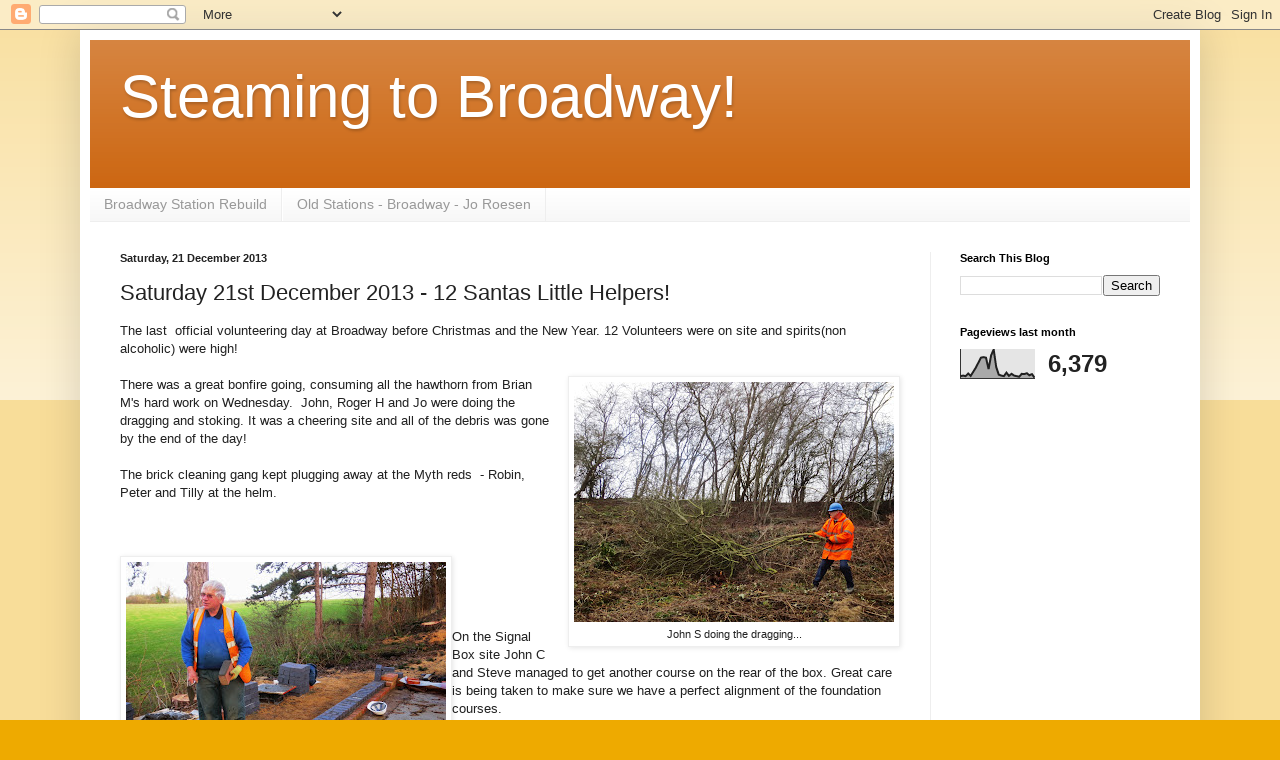

--- FILE ---
content_type: text/html; charset=UTF-8
request_url: https://broadwaygwsr.blogspot.com/2013/12/saturday-21st-december-2013-12-santas.html
body_size: 12610
content:
<!DOCTYPE html>
<html class='v2' dir='ltr' lang='en-GB'>
<head>
<link href='https://www.blogger.com/static/v1/widgets/335934321-css_bundle_v2.css' rel='stylesheet' type='text/css'/>
<meta content='width=1100' name='viewport'/>
<meta content='text/html; charset=UTF-8' http-equiv='Content-Type'/>
<meta content='blogger' name='generator'/>
<link href='https://broadwaygwsr.blogspot.com/favicon.ico' rel='icon' type='image/x-icon'/>
<link href='http://broadwaygwsr.blogspot.com/2013/12/saturday-21st-december-2013-12-santas.html' rel='canonical'/>
<link rel="alternate" type="application/atom+xml" title="Steaming to Broadway! - Atom" href="https://broadwaygwsr.blogspot.com/feeds/posts/default" />
<link rel="alternate" type="application/rss+xml" title="Steaming to Broadway! - RSS" href="https://broadwaygwsr.blogspot.com/feeds/posts/default?alt=rss" />
<link rel="service.post" type="application/atom+xml" title="Steaming to Broadway! - Atom" href="https://www.blogger.com/feeds/8246842529969806828/posts/default" />

<link rel="alternate" type="application/atom+xml" title="Steaming to Broadway! - Atom" href="https://broadwaygwsr.blogspot.com/feeds/748242467150403783/comments/default" />
<!--Can't find substitution for tag [blog.ieCssRetrofitLinks]-->
<link href='https://blogger.googleusercontent.com/img/b/R29vZ2xl/AVvXsEg5V77DWNbn4XY_R4iKzCy_WrAyW3JJXmQYtRldUyML5dHCocVQeu1aVlFD9caivVaCx-7aNLzpex8zAJQylPbLZAtAVqdK81Z917jV0bJNZ-2eAfbu54lZf6Vh2bQcJLRn8Ibdix2qKMKN/s320/13-12-21+002.jpg' rel='image_src'/>
<meta content='http://broadwaygwsr.blogspot.com/2013/12/saturday-21st-december-2013-12-santas.html' property='og:url'/>
<meta content='Saturday 21st December 2013 - 12 Santas Little Helpers!' property='og:title'/>
<meta content='Re building a heritage steam railway station in Broadway Worcestershire with Volunteers who are self funding. The Gloucestershire Warwickshire Railway' property='og:description'/>
<meta content='https://blogger.googleusercontent.com/img/b/R29vZ2xl/AVvXsEg5V77DWNbn4XY_R4iKzCy_WrAyW3JJXmQYtRldUyML5dHCocVQeu1aVlFD9caivVaCx-7aNLzpex8zAJQylPbLZAtAVqdK81Z917jV0bJNZ-2eAfbu54lZf6Vh2bQcJLRn8Ibdix2qKMKN/w1200-h630-p-k-no-nu/13-12-21+002.jpg' property='og:image'/>
<title>Steaming to Broadway!: Saturday 21st December 2013 - 12 Santas Little Helpers!</title>
<style id='page-skin-1' type='text/css'><!--
/*
-----------------------------------------------
Blogger Template Style
Name:     Simple
Designer: Blogger
URL:      www.blogger.com
----------------------------------------------- */
/* Content
----------------------------------------------- */
body {
font: normal normal 12px Arial, Tahoma, Helvetica, FreeSans, sans-serif;
color: #222222;
background: #eeaa00 none repeat scroll top left;
padding: 0 40px 40px 40px;
}
html body .region-inner {
min-width: 0;
max-width: 100%;
width: auto;
}
h2 {
font-size: 22px;
}
a:link {
text-decoration:none;
color: #cc6611;
}
a:visited {
text-decoration:none;
color: #888888;
}
a:hover {
text-decoration:underline;
color: #ff9900;
}
.body-fauxcolumn-outer .fauxcolumn-inner {
background: transparent url(https://resources.blogblog.com/blogblog/data/1kt/simple/body_gradient_tile_light.png) repeat scroll top left;
_background-image: none;
}
.body-fauxcolumn-outer .cap-top {
position: absolute;
z-index: 1;
height: 400px;
width: 100%;
}
.body-fauxcolumn-outer .cap-top .cap-left {
width: 100%;
background: transparent url(https://resources.blogblog.com/blogblog/data/1kt/simple/gradients_light.png) repeat-x scroll top left;
_background-image: none;
}
.content-outer {
-moz-box-shadow: 0 0 40px rgba(0, 0, 0, .15);
-webkit-box-shadow: 0 0 5px rgba(0, 0, 0, .15);
-goog-ms-box-shadow: 0 0 10px #333333;
box-shadow: 0 0 40px rgba(0, 0, 0, .15);
margin-bottom: 1px;
}
.content-inner {
padding: 10px 10px;
}
.content-inner {
background-color: #ffffff;
}
/* Header
----------------------------------------------- */
.header-outer {
background: #cc6611 url(//www.blogblog.com/1kt/simple/gradients_light.png) repeat-x scroll 0 -400px;
_background-image: none;
}
.Header h1 {
font: normal normal 60px Arial, Tahoma, Helvetica, FreeSans, sans-serif;
color: #ffffff;
text-shadow: 1px 2px 3px rgba(0, 0, 0, .2);
}
.Header h1 a {
color: #ffffff;
}
.Header .description {
font-size: 140%;
color: #ffffff;
}
.header-inner .Header .titlewrapper {
padding: 22px 30px;
}
.header-inner .Header .descriptionwrapper {
padding: 0 30px;
}
/* Tabs
----------------------------------------------- */
.tabs-inner .section:first-child {
border-top: 0 solid #eeeeee;
}
.tabs-inner .section:first-child ul {
margin-top: -0;
border-top: 0 solid #eeeeee;
border-left: 0 solid #eeeeee;
border-right: 0 solid #eeeeee;
}
.tabs-inner .widget ul {
background: #f5f5f5 url(https://resources.blogblog.com/blogblog/data/1kt/simple/gradients_light.png) repeat-x scroll 0 -800px;
_background-image: none;
border-bottom: 1px solid #eeeeee;
margin-top: 0;
margin-left: -30px;
margin-right: -30px;
}
.tabs-inner .widget li a {
display: inline-block;
padding: .6em 1em;
font: normal normal 14px Arial, Tahoma, Helvetica, FreeSans, sans-serif;
color: #999999;
border-left: 1px solid #ffffff;
border-right: 1px solid #eeeeee;
}
.tabs-inner .widget li:first-child a {
border-left: none;
}
.tabs-inner .widget li.selected a, .tabs-inner .widget li a:hover {
color: #000000;
background-color: #eeeeee;
text-decoration: none;
}
/* Columns
----------------------------------------------- */
.main-outer {
border-top: 0 solid #eeeeee;
}
.fauxcolumn-left-outer .fauxcolumn-inner {
border-right: 1px solid #eeeeee;
}
.fauxcolumn-right-outer .fauxcolumn-inner {
border-left: 1px solid #eeeeee;
}
/* Headings
----------------------------------------------- */
div.widget > h2,
div.widget h2.title {
margin: 0 0 1em 0;
font: normal bold 11px Arial, Tahoma, Helvetica, FreeSans, sans-serif;
color: #000000;
}
/* Widgets
----------------------------------------------- */
.widget .zippy {
color: #999999;
text-shadow: 2px 2px 1px rgba(0, 0, 0, .1);
}
.widget .popular-posts ul {
list-style: none;
}
/* Posts
----------------------------------------------- */
h2.date-header {
font: normal bold 11px Arial, Tahoma, Helvetica, FreeSans, sans-serif;
}
.date-header span {
background-color: transparent;
color: #222222;
padding: inherit;
letter-spacing: inherit;
margin: inherit;
}
.main-inner {
padding-top: 30px;
padding-bottom: 30px;
}
.main-inner .column-center-inner {
padding: 0 15px;
}
.main-inner .column-center-inner .section {
margin: 0 15px;
}
.post {
margin: 0 0 25px 0;
}
h3.post-title, .comments h4 {
font: normal normal 22px Arial, Tahoma, Helvetica, FreeSans, sans-serif;
margin: .75em 0 0;
}
.post-body {
font-size: 110%;
line-height: 1.4;
position: relative;
}
.post-body img, .post-body .tr-caption-container, .Profile img, .Image img,
.BlogList .item-thumbnail img {
padding: 2px;
background: #ffffff;
border: 1px solid #eeeeee;
-moz-box-shadow: 1px 1px 5px rgba(0, 0, 0, .1);
-webkit-box-shadow: 1px 1px 5px rgba(0, 0, 0, .1);
box-shadow: 1px 1px 5px rgba(0, 0, 0, .1);
}
.post-body img, .post-body .tr-caption-container {
padding: 5px;
}
.post-body .tr-caption-container {
color: #222222;
}
.post-body .tr-caption-container img {
padding: 0;
background: transparent;
border: none;
-moz-box-shadow: 0 0 0 rgba(0, 0, 0, .1);
-webkit-box-shadow: 0 0 0 rgba(0, 0, 0, .1);
box-shadow: 0 0 0 rgba(0, 0, 0, .1);
}
.post-header {
margin: 0 0 1.5em;
line-height: 1.6;
font-size: 90%;
}
.post-footer {
margin: 20px -2px 0;
padding: 5px 10px;
color: #666666;
background-color: #f9f9f9;
border-bottom: 1px solid #eeeeee;
line-height: 1.6;
font-size: 90%;
}
#comments .comment-author {
padding-top: 1.5em;
border-top: 1px solid #eeeeee;
background-position: 0 1.5em;
}
#comments .comment-author:first-child {
padding-top: 0;
border-top: none;
}
.avatar-image-container {
margin: .2em 0 0;
}
#comments .avatar-image-container img {
border: 1px solid #eeeeee;
}
/* Comments
----------------------------------------------- */
.comments .comments-content .icon.blog-author {
background-repeat: no-repeat;
background-image: url([data-uri]);
}
.comments .comments-content .loadmore a {
border-top: 1px solid #999999;
border-bottom: 1px solid #999999;
}
.comments .comment-thread.inline-thread {
background-color: #f9f9f9;
}
.comments .continue {
border-top: 2px solid #999999;
}
/* Accents
---------------------------------------------- */
.section-columns td.columns-cell {
border-left: 1px solid #eeeeee;
}
.blog-pager {
background: transparent none no-repeat scroll top center;
}
.blog-pager-older-link, .home-link,
.blog-pager-newer-link {
background-color: #ffffff;
padding: 5px;
}
.footer-outer {
border-top: 0 dashed #bbbbbb;
}
/* Mobile
----------------------------------------------- */
body.mobile  {
background-size: auto;
}
.mobile .body-fauxcolumn-outer {
background: transparent none repeat scroll top left;
}
.mobile .body-fauxcolumn-outer .cap-top {
background-size: 100% auto;
}
.mobile .content-outer {
-webkit-box-shadow: 0 0 3px rgba(0, 0, 0, .15);
box-shadow: 0 0 3px rgba(0, 0, 0, .15);
}
.mobile .tabs-inner .widget ul {
margin-left: 0;
margin-right: 0;
}
.mobile .post {
margin: 0;
}
.mobile .main-inner .column-center-inner .section {
margin: 0;
}
.mobile .date-header span {
padding: 0.1em 10px;
margin: 0 -10px;
}
.mobile h3.post-title {
margin: 0;
}
.mobile .blog-pager {
background: transparent none no-repeat scroll top center;
}
.mobile .footer-outer {
border-top: none;
}
.mobile .main-inner, .mobile .footer-inner {
background-color: #ffffff;
}
.mobile-index-contents {
color: #222222;
}
.mobile-link-button {
background-color: #cc6611;
}
.mobile-link-button a:link, .mobile-link-button a:visited {
color: #ffffff;
}
.mobile .tabs-inner .section:first-child {
border-top: none;
}
.mobile .tabs-inner .PageList .widget-content {
background-color: #eeeeee;
color: #000000;
border-top: 1px solid #eeeeee;
border-bottom: 1px solid #eeeeee;
}
.mobile .tabs-inner .PageList .widget-content .pagelist-arrow {
border-left: 1px solid #eeeeee;
}

--></style>
<style id='template-skin-1' type='text/css'><!--
body {
min-width: 1120px;
}
.content-outer, .content-fauxcolumn-outer, .region-inner {
min-width: 1120px;
max-width: 1120px;
_width: 1120px;
}
.main-inner .columns {
padding-left: 0px;
padding-right: 260px;
}
.main-inner .fauxcolumn-center-outer {
left: 0px;
right: 260px;
/* IE6 does not respect left and right together */
_width: expression(this.parentNode.offsetWidth -
parseInt("0px") -
parseInt("260px") + 'px');
}
.main-inner .fauxcolumn-left-outer {
width: 0px;
}
.main-inner .fauxcolumn-right-outer {
width: 260px;
}
.main-inner .column-left-outer {
width: 0px;
right: 100%;
margin-left: -0px;
}
.main-inner .column-right-outer {
width: 260px;
margin-right: -260px;
}
#layout {
min-width: 0;
}
#layout .content-outer {
min-width: 0;
width: 800px;
}
#layout .region-inner {
min-width: 0;
width: auto;
}
body#layout div.add_widget {
padding: 8px;
}
body#layout div.add_widget a {
margin-left: 32px;
}
--></style>
<script type='text/javascript'>
        (function(i,s,o,g,r,a,m){i['GoogleAnalyticsObject']=r;i[r]=i[r]||function(){
        (i[r].q=i[r].q||[]).push(arguments)},i[r].l=1*new Date();a=s.createElement(o),
        m=s.getElementsByTagName(o)[0];a.async=1;a.src=g;m.parentNode.insertBefore(a,m)
        })(window,document,'script','https://www.google-analytics.com/analytics.js','ga');
        ga('create', 'UA-35039471-1', 'auto', 'blogger');
        ga('blogger.send', 'pageview');
      </script>
<link href='https://www.blogger.com/dyn-css/authorization.css?targetBlogID=8246842529969806828&amp;zx=b32232b5-a212-4a96-a5b8-733cf9d8d3aa' media='none' onload='if(media!=&#39;all&#39;)media=&#39;all&#39;' rel='stylesheet'/><noscript><link href='https://www.blogger.com/dyn-css/authorization.css?targetBlogID=8246842529969806828&amp;zx=b32232b5-a212-4a96-a5b8-733cf9d8d3aa' rel='stylesheet'/></noscript>
<meta name='google-adsense-platform-account' content='ca-host-pub-1556223355139109'/>
<meta name='google-adsense-platform-domain' content='blogspot.com'/>

</head>
<body class='loading variant-bold'>
<div class='navbar section' id='navbar' name='Navbar'><div class='widget Navbar' data-version='1' id='Navbar1'><script type="text/javascript">
    function setAttributeOnload(object, attribute, val) {
      if(window.addEventListener) {
        window.addEventListener('load',
          function(){ object[attribute] = val; }, false);
      } else {
        window.attachEvent('onload', function(){ object[attribute] = val; });
      }
    }
  </script>
<div id="navbar-iframe-container"></div>
<script type="text/javascript" src="https://apis.google.com/js/platform.js"></script>
<script type="text/javascript">
      gapi.load("gapi.iframes:gapi.iframes.style.bubble", function() {
        if (gapi.iframes && gapi.iframes.getContext) {
          gapi.iframes.getContext().openChild({
              url: 'https://www.blogger.com/navbar/8246842529969806828?po\x3d748242467150403783\x26origin\x3dhttps://broadwaygwsr.blogspot.com',
              where: document.getElementById("navbar-iframe-container"),
              id: "navbar-iframe"
          });
        }
      });
    </script><script type="text/javascript">
(function() {
var script = document.createElement('script');
script.type = 'text/javascript';
script.src = '//pagead2.googlesyndication.com/pagead/js/google_top_exp.js';
var head = document.getElementsByTagName('head')[0];
if (head) {
head.appendChild(script);
}})();
</script>
</div></div>
<div class='body-fauxcolumns'>
<div class='fauxcolumn-outer body-fauxcolumn-outer'>
<div class='cap-top'>
<div class='cap-left'></div>
<div class='cap-right'></div>
</div>
<div class='fauxborder-left'>
<div class='fauxborder-right'></div>
<div class='fauxcolumn-inner'>
</div>
</div>
<div class='cap-bottom'>
<div class='cap-left'></div>
<div class='cap-right'></div>
</div>
</div>
</div>
<div class='content'>
<div class='content-fauxcolumns'>
<div class='fauxcolumn-outer content-fauxcolumn-outer'>
<div class='cap-top'>
<div class='cap-left'></div>
<div class='cap-right'></div>
</div>
<div class='fauxborder-left'>
<div class='fauxborder-right'></div>
<div class='fauxcolumn-inner'>
</div>
</div>
<div class='cap-bottom'>
<div class='cap-left'></div>
<div class='cap-right'></div>
</div>
</div>
</div>
<div class='content-outer'>
<div class='content-cap-top cap-top'>
<div class='cap-left'></div>
<div class='cap-right'></div>
</div>
<div class='fauxborder-left content-fauxborder-left'>
<div class='fauxborder-right content-fauxborder-right'></div>
<div class='content-inner'>
<header>
<div class='header-outer'>
<div class='header-cap-top cap-top'>
<div class='cap-left'></div>
<div class='cap-right'></div>
</div>
<div class='fauxborder-left header-fauxborder-left'>
<div class='fauxborder-right header-fauxborder-right'></div>
<div class='region-inner header-inner'>
<div class='header section' id='header' name='Header'><div class='widget Header' data-version='1' id='Header1'>
<div id='header-inner'>
<div class='titlewrapper'>
<h1 class='title'>
<a href='https://broadwaygwsr.blogspot.com/'>
Steaming to Broadway!
</a>
</h1>
</div>
<div class='descriptionwrapper'>
<p class='description'><span>
</span></p>
</div>
</div>
</div></div>
</div>
</div>
<div class='header-cap-bottom cap-bottom'>
<div class='cap-left'></div>
<div class='cap-right'></div>
</div>
</div>
</header>
<div class='tabs-outer'>
<div class='tabs-cap-top cap-top'>
<div class='cap-left'></div>
<div class='cap-right'></div>
</div>
<div class='fauxborder-left tabs-fauxborder-left'>
<div class='fauxborder-right tabs-fauxborder-right'></div>
<div class='region-inner tabs-inner'>
<div class='tabs section' id='crosscol' name='Cross-column'><div class='widget LinkList' data-version='1' id='LinkList1'>
<h2>Old Stations</h2>
<div class='widget-content'>
<ul>
<li><a href='http://broadwaystationgroup.blogspot.co.uk/'>Broadway Station Rebuild</a></li>
<li><a href='http://www.disused-stations.org.uk/b/broadway/'>Old Stations - Broadway - Jo Roesen</a></li>
</ul>
<div class='clear'></div>
</div>
</div></div>
<div class='tabs no-items section' id='crosscol-overflow' name='Cross-Column 2'></div>
</div>
</div>
<div class='tabs-cap-bottom cap-bottom'>
<div class='cap-left'></div>
<div class='cap-right'></div>
</div>
</div>
<div class='main-outer'>
<div class='main-cap-top cap-top'>
<div class='cap-left'></div>
<div class='cap-right'></div>
</div>
<div class='fauxborder-left main-fauxborder-left'>
<div class='fauxborder-right main-fauxborder-right'></div>
<div class='region-inner main-inner'>
<div class='columns fauxcolumns'>
<div class='fauxcolumn-outer fauxcolumn-center-outer'>
<div class='cap-top'>
<div class='cap-left'></div>
<div class='cap-right'></div>
</div>
<div class='fauxborder-left'>
<div class='fauxborder-right'></div>
<div class='fauxcolumn-inner'>
</div>
</div>
<div class='cap-bottom'>
<div class='cap-left'></div>
<div class='cap-right'></div>
</div>
</div>
<div class='fauxcolumn-outer fauxcolumn-left-outer'>
<div class='cap-top'>
<div class='cap-left'></div>
<div class='cap-right'></div>
</div>
<div class='fauxborder-left'>
<div class='fauxborder-right'></div>
<div class='fauxcolumn-inner'>
</div>
</div>
<div class='cap-bottom'>
<div class='cap-left'></div>
<div class='cap-right'></div>
</div>
</div>
<div class='fauxcolumn-outer fauxcolumn-right-outer'>
<div class='cap-top'>
<div class='cap-left'></div>
<div class='cap-right'></div>
</div>
<div class='fauxborder-left'>
<div class='fauxborder-right'></div>
<div class='fauxcolumn-inner'>
</div>
</div>
<div class='cap-bottom'>
<div class='cap-left'></div>
<div class='cap-right'></div>
</div>
</div>
<!-- corrects IE6 width calculation -->
<div class='columns-inner'>
<div class='column-center-outer'>
<div class='column-center-inner'>
<div class='main section' id='main' name='Main'><div class='widget Blog' data-version='1' id='Blog1'>
<div class='blog-posts hfeed'>

          <div class="date-outer">
        
<h2 class='date-header'><span>Saturday, 21 December 2013</span></h2>

          <div class="date-posts">
        
<div class='post-outer'>
<div class='post hentry uncustomized-post-template' itemprop='blogPost' itemscope='itemscope' itemtype='http://schema.org/BlogPosting'>
<meta content='https://blogger.googleusercontent.com/img/b/R29vZ2xl/AVvXsEg5V77DWNbn4XY_R4iKzCy_WrAyW3JJXmQYtRldUyML5dHCocVQeu1aVlFD9caivVaCx-7aNLzpex8zAJQylPbLZAtAVqdK81Z917jV0bJNZ-2eAfbu54lZf6Vh2bQcJLRn8Ibdix2qKMKN/s320/13-12-21+002.jpg' itemprop='image_url'/>
<meta content='8246842529969806828' itemprop='blogId'/>
<meta content='748242467150403783' itemprop='postId'/>
<a name='748242467150403783'></a>
<h3 class='post-title entry-title' itemprop='name'>
Saturday 21st December 2013 - 12 Santas Little Helpers!
</h3>
<div class='post-header'>
<div class='post-header-line-1'></div>
</div>
<div class='post-body entry-content' id='post-body-748242467150403783' itemprop='description articleBody'>
<div dir="ltr" style="text-align: left;" trbidi="on">
The last&nbsp; official volunteering day at Broadway before Christmas and the New Year. 12 Volunteers were on site and spirits(non alcoholic)&nbsp;were high!<br />
<br />
<table cellpadding="0" cellspacing="0" class="tr-caption-container" style="float: right; margin-left: 1em; text-align: right;"><tbody>
<tr><td style="text-align: center;"><a href="https://blogger.googleusercontent.com/img/b/R29vZ2xl/AVvXsEg5V77DWNbn4XY_R4iKzCy_WrAyW3JJXmQYtRldUyML5dHCocVQeu1aVlFD9caivVaCx-7aNLzpex8zAJQylPbLZAtAVqdK81Z917jV0bJNZ-2eAfbu54lZf6Vh2bQcJLRn8Ibdix2qKMKN/s1600/13-12-21+002.jpg" imageanchor="1" style="clear: right; margin-bottom: 1em; margin-left: auto; margin-right: auto;"><img border="0" height="240" src="https://blogger.googleusercontent.com/img/b/R29vZ2xl/AVvXsEg5V77DWNbn4XY_R4iKzCy_WrAyW3JJXmQYtRldUyML5dHCocVQeu1aVlFD9caivVaCx-7aNLzpex8zAJQylPbLZAtAVqdK81Z917jV0bJNZ-2eAfbu54lZf6Vh2bQcJLRn8Ibdix2qKMKN/s320/13-12-21+002.jpg" width="320" /></a></td></tr>
<tr><td class="tr-caption" style="text-align: center;">John S doing the dragging...</td></tr>
</tbody></table>
There was a great bonfire going, consuming all the&nbsp;hawthorn from Brian M's&nbsp;hard work on Wednesday.&nbsp; John, Roger H and Jo were doing the dragging and stoking. It was a cheering site and all of the debris was gone by the end of the day!<br />
<br />
The brick cleaning gang kept plugging away at the Myth reds&nbsp; -&nbsp;Robin, Peter and Tilly at the helm.<br />
<br />
<br />
<br />
<table cellpadding="0" cellspacing="0" class="tr-caption-container" style="float: left;"><tbody>
<tr><td style="text-align: center;"><a href="https://blogger.googleusercontent.com/img/b/R29vZ2xl/AVvXsEhT40MSB9ABI02DCnXZrJSE0aqjr92cAasaVNOWJgpBW2LQk0zQC_vQ1tyUfwnlNGdlj0HpNEVa1v5Yr8i-_VL1oadUiGrwcKktUNGGtZuiqmi1b1ya-_plh8ExIz_gCfxFMQj5gBLxLhhU/s1600/13-12-21+005.jpg" imageanchor="1" style="clear: left; margin-bottom: 1em; margin-left: auto; margin-right: auto;"><img border="0" height="240" src="https://blogger.googleusercontent.com/img/b/R29vZ2xl/AVvXsEhT40MSB9ABI02DCnXZrJSE0aqjr92cAasaVNOWJgpBW2LQk0zQC_vQ1tyUfwnlNGdlj0HpNEVa1v5Yr8i-_VL1oadUiGrwcKktUNGGtZuiqmi1b1ya-_plh8ExIz_gCfxFMQj5gBLxLhhU/s320/13-12-21+005.jpg" width="320" /></a></td></tr>
<tr><td class="tr-caption" style="text-align: center;">John in seventh heaven with&nbsp; a trowel in one hand<br />
&nbsp;and a buttered brick in the other.....</td></tr>
</tbody></table>
<br />
<br />
<br />
<br />
On the Signal Box site John C and Steve managed to get another course on the rear of the box. Great care is being taken to make sure we have a perfect alignment of the foundation courses.<br />
<br />
In the car park Vic continued with his landscaping job, which is progressing well. No pics today but its coming along a treat.<br />
<br />
<br />
<br />
<br />
<br />
<br />
<br />
<table cellpadding="0" cellspacing="0" class="tr-caption-container" style="float: right; margin-left: 1em; text-align: right;"><tbody>
<tr><td style="text-align: center;"><a href="https://blogger.googleusercontent.com/img/b/R29vZ2xl/AVvXsEjB_wYaEa2U7N6xIAhcT3JMoOeLpQ29fFWlqyCJtlKhsct3OJjJ4vEGcMfLs-bwZZxR-vd67OaLe_frqr-RfFW1Y4WO0bpgjThH41yK5cnT2WpJiK52xzngMfAqpndw8fYKjIj4Stpd-UWE/s1600/13-12-21+007.jpg" imageanchor="1" style="clear: right; margin-bottom: 1em; margin-left: auto; margin-right: auto;"><img border="0" height="240" src="https://blogger.googleusercontent.com/img/b/R29vZ2xl/AVvXsEjB_wYaEa2U7N6xIAhcT3JMoOeLpQ29fFWlqyCJtlKhsct3OJjJ4vEGcMfLs-bwZZxR-vd67OaLe_frqr-RfFW1Y4WO0bpgjThH41yK5cnT2WpJiK52xzngMfAqpndw8fYKjIj4Stpd-UWE/s320/13-12-21+007.jpg" width="320" /></a></td></tr>
<tr><td class="tr-caption" style="text-align: center;">Is that a whip in John Baldestone's hand?</td></tr>
</tbody></table>
John Balderstone called in by today seeking some help with digging two inspection holes by the foundations of Little Buckland Bridge. Well we never refuse to offer some assistance if we can - Jo, John and Ron&nbsp; T went along in the afternoon to see what could be done. Unfortunately their best efforts did not reach&nbsp; the footings for sure. John S came to something pretty solid at&nbsp; a metre down. Time&nbsp; and energy ran out before the job could be completed to their satisfaction, thereby leaving it as a job for another day.<br />
<br />
<table cellpadding="0" cellspacing="0" class="tr-caption-container" style="float: left; margin-right: 1em; text-align: left;"><tbody>
<tr><td style="text-align: center;"><a href="https://blogger.googleusercontent.com/img/b/R29vZ2xl/AVvXsEh1fvzT1feRQEFULCLhIZrdWDw8rySHZNS6UVHrN9Dihojv5lM6PM_NTEefe_mrH8hi39k5ZmKYUU3xNrZ0_Z1ePb6FJAcUoNWJK4GOSbn9amQIIc1NXtFQkv2Ilo2a_ohaKlP2PrGLObLP/s1600/13-12-21+006.jpg" imageanchor="1" style="clear: left; margin-bottom: 1em; margin-left: auto; margin-right: auto;"><img border="0" height="320" src="https://blogger.googleusercontent.com/img/b/R29vZ2xl/AVvXsEh1fvzT1feRQEFULCLhIZrdWDw8rySHZNS6UVHrN9Dihojv5lM6PM_NTEefe_mrH8hi39k5ZmKYUU3xNrZ0_Z1ePb6FJAcUoNWJK4GOSbn9amQIIc1NXtFQkv2Ilo2a_ohaKlP2PrGLObLP/s320/13-12-21+006.jpg" width="240" /></a></td></tr>
<tr><td class="tr-caption" style="text-align: center;">Ron, home from Hong Kong for a Christmas<br />
&nbsp;break&nbsp;must have wished he'd stayed at home<br />
&nbsp;wrapping the presents!</td></tr>
</tbody></table>
<br />
<br />
<br />
<br />
<br />
<br />
However the footing cannot be a lot deeper and the job remains for another day.<br />
<br />
<br />
<strong>Well loyal followers, that's it for this year - a Happy Christmas and Peaceful New Year to you all! Please continue to support us in whatever way you can. I sense things are moving forward for the GWSR now, but your enthusiasm still drives us all on.</strong><br />
<strong></strong><br />
<strong>2014? Bring it on!</strong><br />
<strong>Bill</strong><br />
<br />
<br />
<br />
&nbsp;</div>
<div style='clear: both;'></div>
</div>
<div class='post-footer'>
<div class='post-footer-line post-footer-line-1'>
<span class='post-author vcard'>
Posted by
<span class='fn' itemprop='author' itemscope='itemscope' itemtype='http://schema.org/Person'>
<meta content='https://www.blogger.com/profile/01318720512739905663' itemprop='url'/>
<a class='g-profile' href='https://www.blogger.com/profile/01318720512739905663' rel='author' title='author profile'>
<span itemprop='name'>Bill</span>
</a>
</span>
</span>
<span class='post-timestamp'>
at
<meta content='http://broadwaygwsr.blogspot.com/2013/12/saturday-21st-december-2013-12-santas.html' itemprop='url'/>
<a class='timestamp-link' href='https://broadwaygwsr.blogspot.com/2013/12/saturday-21st-december-2013-12-santas.html' rel='bookmark' title='permanent link'><abbr class='published' itemprop='datePublished' title='2013-12-21T20:37:00Z'>20:37</abbr></a>
</span>
<span class='post-comment-link'>
</span>
<span class='post-icons'>
<span class='item-action'>
<a href='https://www.blogger.com/email-post/8246842529969806828/748242467150403783' title='Email Post'>
<img alt='' class='icon-action' height='13' src='https://resources.blogblog.com/img/icon18_email.gif' width='18'/>
</a>
</span>
<span class='item-control blog-admin pid-456603778'>
<a href='https://www.blogger.com/post-edit.g?blogID=8246842529969806828&postID=748242467150403783&from=pencil' title='Edit Post'>
<img alt='' class='icon-action' height='18' src='https://resources.blogblog.com/img/icon18_edit_allbkg.gif' width='18'/>
</a>
</span>
</span>
<div class='post-share-buttons goog-inline-block'>
</div>
</div>
<div class='post-footer-line post-footer-line-2'>
<span class='post-labels'>
</span>
</div>
<div class='post-footer-line post-footer-line-3'>
<span class='post-location'>
</span>
</div>
</div>
</div>
<div class='comments' id='comments'>
<a name='comments'></a>
<h4>7 comments:</h4>
<div id='Blog1_comments-block-wrapper'>
<dl class='avatar-comment-indent' id='comments-block'>
<dt class='comment-author ' id='c3782954924833685450'>
<a name='c3782954924833685450'></a>
<div class="avatar-image-container vcard"><span dir="ltr"><a href="https://www.blogger.com/profile/01157985161146613288" target="" rel="nofollow" onclick="" class="avatar-hovercard" id="av-3782954924833685450-01157985161146613288"><img src="https://resources.blogblog.com/img/blank.gif" width="35" height="35" class="delayLoad" style="display: none;" longdesc="//blogger.googleusercontent.com/img/b/R29vZ2xl/AVvXsEgqe_Dzo_HSCLQjWszUw7G3bYUpHfDrS-eeZNxgljQXzTtYaG-pF5sBKeKw6eLUxDeguJmEKPZ-c8ZNSjgkUYGqRoYKOP8yQJGjk6-eo3A89lU3ZM8TRXb1bxomqVqKnA/s45-c/IMG_3215.JPG" alt="" title="richard">

<noscript><img src="//blogger.googleusercontent.com/img/b/R29vZ2xl/AVvXsEgqe_Dzo_HSCLQjWszUw7G3bYUpHfDrS-eeZNxgljQXzTtYaG-pF5sBKeKw6eLUxDeguJmEKPZ-c8ZNSjgkUYGqRoYKOP8yQJGjk6-eo3A89lU3ZM8TRXb1bxomqVqKnA/s45-c/IMG_3215.JPG" width="35" height="35" class="photo" alt=""></noscript></a></span></div>
<a href='https://www.blogger.com/profile/01157985161146613288' rel='nofollow'>richard</a>
said...
</dt>
<dd class='comment-body' id='Blog1_cmt-3782954924833685450'>
<p>
Bill, wishing you, the team at Broadway and especially all of you families a very Merry Christmas <br />A stunning amount of work done in 2013.<br />Thank you for such an informative blog<br />Richard
</p>
</dd>
<dd class='comment-footer'>
<span class='comment-timestamp'>
<a href='https://broadwaygwsr.blogspot.com/2013/12/saturday-21st-december-2013-12-santas.html?showComment=1387716698851#c3782954924833685450' title='comment permalink'>
22 December 2013 at 12:51
</a>
<span class='item-control blog-admin pid-1405762372'>
<a class='comment-delete' href='https://www.blogger.com/comment/delete/8246842529969806828/3782954924833685450' title='Delete Comment'>
<img src='https://resources.blogblog.com/img/icon_delete13.gif'/>
</a>
</span>
</span>
</dd>
<dt class='comment-author ' id='c8412879373243638933'>
<a name='c8412879373243638933'></a>
<div class="avatar-image-container avatar-stock"><span dir="ltr"><a href="https://www.blogger.com/profile/17907522192585853360" target="" rel="nofollow" onclick="" class="avatar-hovercard" id="av-8412879373243638933-17907522192585853360"><img src="//www.blogger.com/img/blogger_logo_round_35.png" width="35" height="35" alt="" title="mack">

</a></span></div>
<a href='https://www.blogger.com/profile/17907522192585853360' rel='nofollow'>mack</a>
said...
</dt>
<dd class='comment-body' id='Blog1_cmt-8412879373243638933'>
<p>
Yes, merry Christmas! .. Going to miss my weekly broadway blog update. It was great to see work starting on the first bridge at little buckland. This looks like a big task, I&#39;ve looked at the estimates and this is almost the most expensive repair.. Will the bridge need to be lifted out? It would be good to get some bridge update blogs alongside the station build.. But then I&#39;m sure you&#39;ve got a station to build, not trecking round the railway all day taking pics for the blog!
</p>
</dd>
<dd class='comment-footer'>
<span class='comment-timestamp'>
<a href='https://broadwaygwsr.blogspot.com/2013/12/saturday-21st-december-2013-12-santas.html?showComment=1387752126572#c8412879373243638933' title='comment permalink'>
22 December 2013 at 22:42
</a>
<span class='item-control blog-admin pid-1017587600'>
<a class='comment-delete' href='https://www.blogger.com/comment/delete/8246842529969806828/8412879373243638933' title='Delete Comment'>
<img src='https://resources.blogblog.com/img/icon_delete13.gif'/>
</a>
</span>
</span>
</dd>
<dt class='comment-author ' id='c4638915817014290876'>
<a name='c4638915817014290876'></a>
<div class="avatar-image-container avatar-stock"><span dir="ltr"><img src="//resources.blogblog.com/img/blank.gif" width="35" height="35" alt="" title="Toddington Ted">

</span></div>
Toddington Ted
said...
</dt>
<dd class='comment-body' id='Blog1_cmt-4638915817014290876'>
<p>
Well done to the Broadway Team.  What you have achieved this year is nothing short of amazing, a quick look at the blog with the station site snowbound in late January 2013 and no sign of a signal box confirms how much work has been done!  I&#39;m really looking forward to seeing more construction in 2014 as no doubt are you!  As regards the bridges, I&#39;m sure the &quot;Boardroom Blog&quot; and the GWSR&#39;s own website will keep us up to date but the great thing about the Broadway Blog is the way you keep us informed on many other things on the railway.  Well done to you all.<br />Regarding the bridges, Station Road bridge is, I believe, estimated as the most costly to repair but, for its size, Little Buckland Bridge is in the worst state. I believe that it may have started to &quot;move&quot; many years ago, even possibly in BR days.  It was unfortunate that this bridge wasn&#39;t replaced in BR days, unlike the structure north of Hailes, which is a relatively modern bridge, put in not too long before the line closed if I recall! 
</p>
</dd>
<dd class='comment-footer'>
<span class='comment-timestamp'>
<a href='https://broadwaygwsr.blogspot.com/2013/12/saturday-21st-december-2013-12-santas.html?showComment=1387784969382#c4638915817014290876' title='comment permalink'>
23 December 2013 at 07:49
</a>
<span class='item-control blog-admin pid-426283120'>
<a class='comment-delete' href='https://www.blogger.com/comment/delete/8246842529969806828/4638915817014290876' title='Delete Comment'>
<img src='https://resources.blogblog.com/img/icon_delete13.gif'/>
</a>
</span>
</span>
</dd>
<dt class='comment-author ' id='c8121138036081996551'>
<a name='c8121138036081996551'></a>
<div class="avatar-image-container avatar-stock"><span dir="ltr"><img src="//resources.blogblog.com/img/blank.gif" width="35" height="35" alt="" title="Anonymous">

</span></div>
Anonymous
said...
</dt>
<dd class='comment-body' id='Blog1_cmt-8121138036081996551'>
<p>
Thank you Bill for your excellent blog posts through 2013. It is truly wonderful to see the enthusiasm of the Broadway volunteers come shining through in your posts. I&#39;m looking forward to seeing the signal box take shape in the coming months. I might even get to visit the railway in 2014 - it&#39;ll be the first time since doing the sponsored walk in 2010. Best wishes to all the Broadway volunteers,<br /><br />Nigel<br />
</p>
</dd>
<dd class='comment-footer'>
<span class='comment-timestamp'>
<a href='https://broadwaygwsr.blogspot.com/2013/12/saturday-21st-december-2013-12-santas.html?showComment=1387795913778#c8121138036081996551' title='comment permalink'>
23 December 2013 at 10:51
</a>
<span class='item-control blog-admin pid-426283120'>
<a class='comment-delete' href='https://www.blogger.com/comment/delete/8246842529969806828/8121138036081996551' title='Delete Comment'>
<img src='https://resources.blogblog.com/img/icon_delete13.gif'/>
</a>
</span>
</span>
</dd>
<dt class='comment-author ' id='c8427224681431206177'>
<a name='c8427224681431206177'></a>
<div class="avatar-image-container avatar-stock"><span dir="ltr"><a href="https://www.blogger.com/profile/17403285875677627861" target="" rel="nofollow" onclick="" class="avatar-hovercard" id="av-8427224681431206177-17403285875677627861"><img src="//www.blogger.com/img/blogger_logo_round_35.png" width="35" height="35" alt="" title="Charles">

</a></span></div>
<a href='https://www.blogger.com/profile/17403285875677627861' rel='nofollow'>Charles</a>
said...
</dt>
<dd class='comment-body' id='Blog1_cmt-8427224681431206177'>
<p>
Happy Christmas and New Year to all at Broadway and thank you for the greeting!<br />
</p>
</dd>
<dd class='comment-footer'>
<span class='comment-timestamp'>
<a href='https://broadwaygwsr.blogspot.com/2013/12/saturday-21st-december-2013-12-santas.html?showComment=1387808972860#c8427224681431206177' title='comment permalink'>
23 December 2013 at 14:29
</a>
<span class='item-control blog-admin pid-321097324'>
<a class='comment-delete' href='https://www.blogger.com/comment/delete/8246842529969806828/8427224681431206177' title='Delete Comment'>
<img src='https://resources.blogblog.com/img/icon_delete13.gif'/>
</a>
</span>
</span>
</dd>
<dt class='comment-author ' id='c7853045894033423366'>
<a name='c7853045894033423366'></a>
<div class="avatar-image-container avatar-stock"><span dir="ltr"><img src="//resources.blogblog.com/img/blank.gif" width="35" height="35" alt="" title="Anonymous">

</span></div>
Anonymous
said...
</dt>
<dd class='comment-body' id='Blog1_cmt-7853045894033423366'>
<p>
Graham &amp; Mal D <br /><br />Would like to wish Bill &amp; all the Broadway Team a Happy Christmas and a Building good year 2014<br /><br />With very best wishes<br />From<br />Graham and Mal
</p>
</dd>
<dd class='comment-footer'>
<span class='comment-timestamp'>
<a href='https://broadwaygwsr.blogspot.com/2013/12/saturday-21st-december-2013-12-santas.html?showComment=1387895651387#c7853045894033423366' title='comment permalink'>
24 December 2013 at 14:34
</a>
<span class='item-control blog-admin pid-426283120'>
<a class='comment-delete' href='https://www.blogger.com/comment/delete/8246842529969806828/7853045894033423366' title='Delete Comment'>
<img src='https://resources.blogblog.com/img/icon_delete13.gif'/>
</a>
</span>
</span>
</dd>
<dt class='comment-author ' id='c6436762788209893160'>
<a name='c6436762788209893160'></a>
<div class="avatar-image-container avatar-stock"><span dir="ltr"><img src="//resources.blogblog.com/img/blank.gif" width="35" height="35" alt="" title="Anonymous">

</span></div>
Anonymous
said...
</dt>
<dd class='comment-body' id='Blog1_cmt-6436762788209893160'>
<p>
I would like to add my congratulations on the splendid achievements in 2013 and to wish you all a Very Happy Christmas and a Healthy New Year.<br /><br />David P.
</p>
</dd>
<dd class='comment-footer'>
<span class='comment-timestamp'>
<a href='https://broadwaygwsr.blogspot.com/2013/12/saturday-21st-december-2013-12-santas.html?showComment=1387923556736#c6436762788209893160' title='comment permalink'>
24 December 2013 at 22:19
</a>
<span class='item-control blog-admin pid-426283120'>
<a class='comment-delete' href='https://www.blogger.com/comment/delete/8246842529969806828/6436762788209893160' title='Delete Comment'>
<img src='https://resources.blogblog.com/img/icon_delete13.gif'/>
</a>
</span>
</span>
</dd>
</dl>
</div>
<p class='comment-footer'>
<a href='https://www.blogger.com/comment/fullpage/post/8246842529969806828/748242467150403783' onclick='javascript:window.open(this.href, "bloggerPopup", "toolbar=0,location=0,statusbar=1,menubar=0,scrollbars=yes,width=640,height=500"); return false;'>Post a Comment</a>
</p>
</div>
</div>

        </div></div>
      
</div>
<div class='blog-pager' id='blog-pager'>
<span id='blog-pager-newer-link'>
<a class='blog-pager-newer-link' href='https://broadwaygwsr.blogspot.com/2013/12/saturday-28th-december-2013.html' id='Blog1_blog-pager-newer-link' title='Newer Post'>Newer Post</a>
</span>
<span id='blog-pager-older-link'>
<a class='blog-pager-older-link' href='https://broadwaygwsr.blogspot.com/2013/12/a-volunteers-story-jo-roesen.html' id='Blog1_blog-pager-older-link' title='Older Post'>Older Post</a>
</span>
<a class='home-link' href='https://broadwaygwsr.blogspot.com/'>Home</a>
</div>
<div class='clear'></div>
<div class='post-feeds'>
<div class='feed-links'>
Subscribe to:
<a class='feed-link' href='https://broadwaygwsr.blogspot.com/feeds/748242467150403783/comments/default' target='_blank' type='application/atom+xml'>Post Comments (Atom)</a>
</div>
</div>
</div></div>
</div>
</div>
<div class='column-left-outer'>
<div class='column-left-inner'>
<aside>
</aside>
</div>
</div>
<div class='column-right-outer'>
<div class='column-right-inner'>
<aside>
<div class='sidebar section' id='sidebar-right-1'><div class='widget BlogSearch' data-version='1' id='BlogSearch1'>
<h2 class='title'>Search This Blog</h2>
<div class='widget-content'>
<div id='BlogSearch1_form'>
<form action='https://broadwaygwsr.blogspot.com/search' class='gsc-search-box' target='_top'>
<table cellpadding='0' cellspacing='0' class='gsc-search-box'>
<tbody>
<tr>
<td class='gsc-input'>
<input autocomplete='off' class='gsc-input' name='q' size='10' title='search' type='text' value=''/>
</td>
<td class='gsc-search-button'>
<input class='gsc-search-button' title='search' type='submit' value='Search'/>
</td>
</tr>
</tbody>
</table>
</form>
</div>
</div>
<div class='clear'></div>
</div><div class='widget Stats' data-version='1' id='Stats1'>
<h2>Pageviews last month</h2>
<div class='widget-content'>
<div id='Stats1_content' style='display: none;'>
<script src='https://www.gstatic.com/charts/loader.js' type='text/javascript'></script>
<span id='Stats1_sparklinespan' style='display:inline-block; width:75px; height:30px'></span>
<span class='counter-wrapper text-counter-wrapper' id='Stats1_totalCount'>
</span>
<div class='clear'></div>
</div>
</div>
</div></div>
</aside>
</div>
</div>
</div>
<div style='clear: both'></div>
<!-- columns -->
</div>
<!-- main -->
</div>
</div>
<div class='main-cap-bottom cap-bottom'>
<div class='cap-left'></div>
<div class='cap-right'></div>
</div>
</div>
<footer>
<div class='footer-outer'>
<div class='footer-cap-top cap-top'>
<div class='cap-left'></div>
<div class='cap-right'></div>
</div>
<div class='fauxborder-left footer-fauxborder-left'>
<div class='fauxborder-right footer-fauxborder-right'></div>
<div class='region-inner footer-inner'>
<div class='foot no-items section' id='footer-1'></div>
<table border='0' cellpadding='0' cellspacing='0' class='section-columns columns-2'>
<tbody>
<tr>
<td class='first columns-cell'>
<div class='foot no-items section' id='footer-2-1'></div>
</td>
<td class='columns-cell'>
<div class='foot no-items section' id='footer-2-2'></div>
</td>
</tr>
</tbody>
</table>
<!-- outside of the include in order to lock Attribution widget -->
<div class='foot section' id='footer-3' name='Footer'><div class='widget Attribution' data-version='1' id='Attribution1'>
<div class='widget-content' style='text-align: center;'>
Simple theme. Powered by <a href='https://www.blogger.com' target='_blank'>Blogger</a>.
</div>
<div class='clear'></div>
</div></div>
</div>
</div>
<div class='footer-cap-bottom cap-bottom'>
<div class='cap-left'></div>
<div class='cap-right'></div>
</div>
</div>
</footer>
<!-- content -->
</div>
</div>
<div class='content-cap-bottom cap-bottom'>
<div class='cap-left'></div>
<div class='cap-right'></div>
</div>
</div>
</div>
<script type='text/javascript'>
    window.setTimeout(function() {
        document.body.className = document.body.className.replace('loading', '');
      }, 10);
  </script>

<script type="text/javascript" src="https://www.blogger.com/static/v1/widgets/2028843038-widgets.js"></script>
<script type='text/javascript'>
window['__wavt'] = 'AOuZoY5VztsPI0TAkkEt8aTd1cMpZfhTWg:1769744613825';_WidgetManager._Init('//www.blogger.com/rearrange?blogID\x3d8246842529969806828','//broadwaygwsr.blogspot.com/2013/12/saturday-21st-december-2013-12-santas.html','8246842529969806828');
_WidgetManager._SetDataContext([{'name': 'blog', 'data': {'blogId': '8246842529969806828', 'title': 'Steaming to Broadway!', 'url': 'https://broadwaygwsr.blogspot.com/2013/12/saturday-21st-december-2013-12-santas.html', 'canonicalUrl': 'http://broadwaygwsr.blogspot.com/2013/12/saturday-21st-december-2013-12-santas.html', 'homepageUrl': 'https://broadwaygwsr.blogspot.com/', 'searchUrl': 'https://broadwaygwsr.blogspot.com/search', 'canonicalHomepageUrl': 'http://broadwaygwsr.blogspot.com/', 'blogspotFaviconUrl': 'https://broadwaygwsr.blogspot.com/favicon.ico', 'bloggerUrl': 'https://www.blogger.com', 'hasCustomDomain': false, 'httpsEnabled': true, 'enabledCommentProfileImages': true, 'gPlusViewType': 'FILTERED_POSTMOD', 'adultContent': false, 'analyticsAccountNumber': 'UA-35039471-1', 'encoding': 'UTF-8', 'locale': 'en-GB', 'localeUnderscoreDelimited': 'en_gb', 'languageDirection': 'ltr', 'isPrivate': false, 'isMobile': false, 'isMobileRequest': false, 'mobileClass': '', 'isPrivateBlog': false, 'isDynamicViewsAvailable': true, 'feedLinks': '\x3clink rel\x3d\x22alternate\x22 type\x3d\x22application/atom+xml\x22 title\x3d\x22Steaming to Broadway! - Atom\x22 href\x3d\x22https://broadwaygwsr.blogspot.com/feeds/posts/default\x22 /\x3e\n\x3clink rel\x3d\x22alternate\x22 type\x3d\x22application/rss+xml\x22 title\x3d\x22Steaming to Broadway! - RSS\x22 href\x3d\x22https://broadwaygwsr.blogspot.com/feeds/posts/default?alt\x3drss\x22 /\x3e\n\x3clink rel\x3d\x22service.post\x22 type\x3d\x22application/atom+xml\x22 title\x3d\x22Steaming to Broadway! - Atom\x22 href\x3d\x22https://www.blogger.com/feeds/8246842529969806828/posts/default\x22 /\x3e\n\n\x3clink rel\x3d\x22alternate\x22 type\x3d\x22application/atom+xml\x22 title\x3d\x22Steaming to Broadway! - Atom\x22 href\x3d\x22https://broadwaygwsr.blogspot.com/feeds/748242467150403783/comments/default\x22 /\x3e\n', 'meTag': '', 'adsenseHostId': 'ca-host-pub-1556223355139109', 'adsenseHasAds': false, 'adsenseAutoAds': false, 'boqCommentIframeForm': true, 'loginRedirectParam': '', 'isGoogleEverywhereLinkTooltipEnabled': true, 'view': '', 'dynamicViewsCommentsSrc': '//www.blogblog.com/dynamicviews/4224c15c4e7c9321/js/comments.js', 'dynamicViewsScriptSrc': '//www.blogblog.com/dynamicviews/488fc340cdb1c4a9', 'plusOneApiSrc': 'https://apis.google.com/js/platform.js', 'disableGComments': true, 'interstitialAccepted': false, 'sharing': {'platforms': [{'name': 'Get link', 'key': 'link', 'shareMessage': 'Get link', 'target': ''}, {'name': 'Facebook', 'key': 'facebook', 'shareMessage': 'Share to Facebook', 'target': 'facebook'}, {'name': 'BlogThis!', 'key': 'blogThis', 'shareMessage': 'BlogThis!', 'target': 'blog'}, {'name': 'X', 'key': 'twitter', 'shareMessage': 'Share to X', 'target': 'twitter'}, {'name': 'Pinterest', 'key': 'pinterest', 'shareMessage': 'Share to Pinterest', 'target': 'pinterest'}, {'name': 'Email', 'key': 'email', 'shareMessage': 'Email', 'target': 'email'}], 'disableGooglePlus': true, 'googlePlusShareButtonWidth': 0, 'googlePlusBootstrap': '\x3cscript type\x3d\x22text/javascript\x22\x3ewindow.___gcfg \x3d {\x27lang\x27: \x27en_GB\x27};\x3c/script\x3e'}, 'hasCustomJumpLinkMessage': false, 'jumpLinkMessage': 'Read more', 'pageType': 'item', 'postId': '748242467150403783', 'postImageThumbnailUrl': 'https://blogger.googleusercontent.com/img/b/R29vZ2xl/AVvXsEg5V77DWNbn4XY_R4iKzCy_WrAyW3JJXmQYtRldUyML5dHCocVQeu1aVlFD9caivVaCx-7aNLzpex8zAJQylPbLZAtAVqdK81Z917jV0bJNZ-2eAfbu54lZf6Vh2bQcJLRn8Ibdix2qKMKN/s72-c/13-12-21+002.jpg', 'postImageUrl': 'https://blogger.googleusercontent.com/img/b/R29vZ2xl/AVvXsEg5V77DWNbn4XY_R4iKzCy_WrAyW3JJXmQYtRldUyML5dHCocVQeu1aVlFD9caivVaCx-7aNLzpex8zAJQylPbLZAtAVqdK81Z917jV0bJNZ-2eAfbu54lZf6Vh2bQcJLRn8Ibdix2qKMKN/s320/13-12-21+002.jpg', 'pageName': 'Saturday 21st December 2013 - 12 Santas Little Helpers!', 'pageTitle': 'Steaming to Broadway!: Saturday 21st December 2013 - 12 Santas Little Helpers!', 'metaDescription': ''}}, {'name': 'features', 'data': {}}, {'name': 'messages', 'data': {'edit': 'Edit', 'linkCopiedToClipboard': 'Link copied to clipboard', 'ok': 'Ok', 'postLink': 'Post link'}}, {'name': 'template', 'data': {'name': 'Simple', 'localizedName': 'Simple', 'isResponsive': false, 'isAlternateRendering': false, 'isCustom': false, 'variant': 'bold', 'variantId': 'bold'}}, {'name': 'view', 'data': {'classic': {'name': 'classic', 'url': '?view\x3dclassic'}, 'flipcard': {'name': 'flipcard', 'url': '?view\x3dflipcard'}, 'magazine': {'name': 'magazine', 'url': '?view\x3dmagazine'}, 'mosaic': {'name': 'mosaic', 'url': '?view\x3dmosaic'}, 'sidebar': {'name': 'sidebar', 'url': '?view\x3dsidebar'}, 'snapshot': {'name': 'snapshot', 'url': '?view\x3dsnapshot'}, 'timeslide': {'name': 'timeslide', 'url': '?view\x3dtimeslide'}, 'isMobile': false, 'title': 'Saturday 21st December 2013 - 12 Santas Little Helpers!', 'description': 'Re building a heritage steam railway station in Broadway Worcestershire with Volunteers who are self funding. The Gloucestershire Warwickshire Railway', 'featuredImage': 'https://blogger.googleusercontent.com/img/b/R29vZ2xl/AVvXsEg5V77DWNbn4XY_R4iKzCy_WrAyW3JJXmQYtRldUyML5dHCocVQeu1aVlFD9caivVaCx-7aNLzpex8zAJQylPbLZAtAVqdK81Z917jV0bJNZ-2eAfbu54lZf6Vh2bQcJLRn8Ibdix2qKMKN/s320/13-12-21+002.jpg', 'url': 'https://broadwaygwsr.blogspot.com/2013/12/saturday-21st-december-2013-12-santas.html', 'type': 'item', 'isSingleItem': true, 'isMultipleItems': false, 'isError': false, 'isPage': false, 'isPost': true, 'isHomepage': false, 'isArchive': false, 'isLabelSearch': false, 'postId': 748242467150403783}}]);
_WidgetManager._RegisterWidget('_NavbarView', new _WidgetInfo('Navbar1', 'navbar', document.getElementById('Navbar1'), {}, 'displayModeFull'));
_WidgetManager._RegisterWidget('_HeaderView', new _WidgetInfo('Header1', 'header', document.getElementById('Header1'), {}, 'displayModeFull'));
_WidgetManager._RegisterWidget('_LinkListView', new _WidgetInfo('LinkList1', 'crosscol', document.getElementById('LinkList1'), {}, 'displayModeFull'));
_WidgetManager._RegisterWidget('_BlogView', new _WidgetInfo('Blog1', 'main', document.getElementById('Blog1'), {'cmtInteractionsEnabled': false, 'lightboxEnabled': true, 'lightboxModuleUrl': 'https://www.blogger.com/static/v1/jsbin/2054998584-lbx__en_gb.js', 'lightboxCssUrl': 'https://www.blogger.com/static/v1/v-css/828616780-lightbox_bundle.css'}, 'displayModeFull'));
_WidgetManager._RegisterWidget('_BlogSearchView', new _WidgetInfo('BlogSearch1', 'sidebar-right-1', document.getElementById('BlogSearch1'), {}, 'displayModeFull'));
_WidgetManager._RegisterWidget('_StatsView', new _WidgetInfo('Stats1', 'sidebar-right-1', document.getElementById('Stats1'), {'title': 'Pageviews last month', 'showGraphicalCounter': false, 'showAnimatedCounter': false, 'showSparkline': true, 'statsUrl': '//broadwaygwsr.blogspot.com/b/stats?style\x3dBLACK_TRANSPARENT\x26timeRange\x3dLAST_MONTH\x26token\x3dAPq4FmARY2j3jDnfftD4tot1Wcqpl-CiPcvPMpCdtLugchDzrDsm0Oo2BFNs9j0lHR8xKSjL7cvSTO995emBT-309Qv7ErG9GQ'}, 'displayModeFull'));
_WidgetManager._RegisterWidget('_AttributionView', new _WidgetInfo('Attribution1', 'footer-3', document.getElementById('Attribution1'), {}, 'displayModeFull'));
</script>
</body>
</html>

--- FILE ---
content_type: text/html; charset=UTF-8
request_url: https://broadwaygwsr.blogspot.com/b/stats?style=BLACK_TRANSPARENT&timeRange=LAST_MONTH&token=APq4FmARY2j3jDnfftD4tot1Wcqpl-CiPcvPMpCdtLugchDzrDsm0Oo2BFNs9j0lHR8xKSjL7cvSTO995emBT-309Qv7ErG9GQ
body_size: -18
content:
{"total":6379,"sparklineOptions":{"backgroundColor":{"fillOpacity":0.1,"fill":"#000000"},"series":[{"areaOpacity":0.3,"color":"#202020"}]},"sparklineData":[[0,8],[1,10],[2,8],[3,17],[4,9],[5,23],[6,37],[7,54],[8,71],[9,73],[10,71],[11,32],[12,79],[13,99],[14,39],[15,13],[16,10],[17,8],[18,20],[19,9],[20,16],[21,10],[22,8],[23,6],[24,16],[25,15],[26,18],[27,11],[28,15],[29,3]],"nextTickMs":400000}